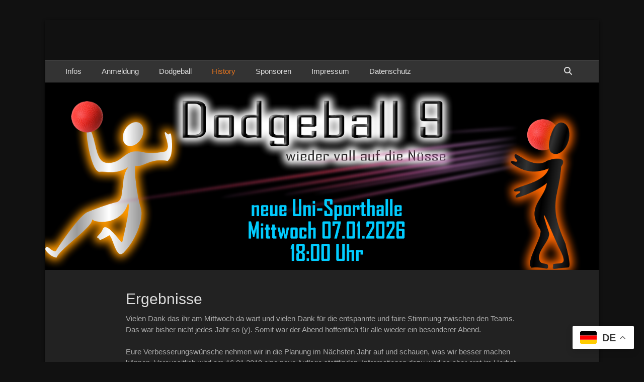

--- FILE ---
content_type: text/html; charset=UTF-8
request_url: https://www.dodgeball-chemnitz.de/index.php/dodgeball-2018/ergebnisse/
body_size: 8207
content:
		<!DOCTYPE html>
		<html lang="de">
		
<head>
		<meta charset="UTF-8">
		<link rel="profile" href="http://gmpg.org/xfn/11">
		<title>Ergebnisse &#8211; Dodgeball Chemnitz</title>
<meta name='robots' content='max-image-preview:large' />
<meta name="viewport" content="width=device-width, initial-scale=1, minimum-scale=1"><link rel="alternate" type="application/rss+xml" title="Dodgeball Chemnitz &raquo; Feed" href="https://www.dodgeball-chemnitz.de/index.php/feed/" />
<link rel="alternate" type="application/rss+xml" title="Dodgeball Chemnitz &raquo; Kommentar-Feed" href="https://www.dodgeball-chemnitz.de/index.php/comments/feed/" />
<link rel="alternate" title="oEmbed (JSON)" type="application/json+oembed" href="https://www.dodgeball-chemnitz.de/index.php/wp-json/oembed/1.0/embed?url=https%3A%2F%2Fwww.dodgeball-chemnitz.de%2Findex.php%2Fdodgeball-2018%2Fergebnisse%2F" />
<link rel="alternate" title="oEmbed (XML)" type="text/xml+oembed" href="https://www.dodgeball-chemnitz.de/index.php/wp-json/oembed/1.0/embed?url=https%3A%2F%2Fwww.dodgeball-chemnitz.de%2Findex.php%2Fdodgeball-2018%2Fergebnisse%2F&#038;format=xml" />
<style id='wp-img-auto-sizes-contain-inline-css' type='text/css'>
img:is([sizes=auto i],[sizes^="auto," i]){contain-intrinsic-size:3000px 1500px}
/*# sourceURL=wp-img-auto-sizes-contain-inline-css */
</style>
<style id='wp-emoji-styles-inline-css' type='text/css'>

	img.wp-smiley, img.emoji {
		display: inline !important;
		border: none !important;
		box-shadow: none !important;
		height: 1em !important;
		width: 1em !important;
		margin: 0 0.07em !important;
		vertical-align: -0.1em !important;
		background: none !important;
		padding: 0 !important;
	}
/*# sourceURL=wp-emoji-styles-inline-css */
</style>
<style id='wp-block-library-inline-css' type='text/css'>
:root{--wp-block-synced-color:#7a00df;--wp-block-synced-color--rgb:122,0,223;--wp-bound-block-color:var(--wp-block-synced-color);--wp-editor-canvas-background:#ddd;--wp-admin-theme-color:#007cba;--wp-admin-theme-color--rgb:0,124,186;--wp-admin-theme-color-darker-10:#006ba1;--wp-admin-theme-color-darker-10--rgb:0,107,160.5;--wp-admin-theme-color-darker-20:#005a87;--wp-admin-theme-color-darker-20--rgb:0,90,135;--wp-admin-border-width-focus:2px}@media (min-resolution:192dpi){:root{--wp-admin-border-width-focus:1.5px}}.wp-element-button{cursor:pointer}:root .has-very-light-gray-background-color{background-color:#eee}:root .has-very-dark-gray-background-color{background-color:#313131}:root .has-very-light-gray-color{color:#eee}:root .has-very-dark-gray-color{color:#313131}:root .has-vivid-green-cyan-to-vivid-cyan-blue-gradient-background{background:linear-gradient(135deg,#00d084,#0693e3)}:root .has-purple-crush-gradient-background{background:linear-gradient(135deg,#34e2e4,#4721fb 50%,#ab1dfe)}:root .has-hazy-dawn-gradient-background{background:linear-gradient(135deg,#faaca8,#dad0ec)}:root .has-subdued-olive-gradient-background{background:linear-gradient(135deg,#fafae1,#67a671)}:root .has-atomic-cream-gradient-background{background:linear-gradient(135deg,#fdd79a,#004a59)}:root .has-nightshade-gradient-background{background:linear-gradient(135deg,#330968,#31cdcf)}:root .has-midnight-gradient-background{background:linear-gradient(135deg,#020381,#2874fc)}:root{--wp--preset--font-size--normal:16px;--wp--preset--font-size--huge:42px}.has-regular-font-size{font-size:1em}.has-larger-font-size{font-size:2.625em}.has-normal-font-size{font-size:var(--wp--preset--font-size--normal)}.has-huge-font-size{font-size:var(--wp--preset--font-size--huge)}.has-text-align-center{text-align:center}.has-text-align-left{text-align:left}.has-text-align-right{text-align:right}.has-fit-text{white-space:nowrap!important}#end-resizable-editor-section{display:none}.aligncenter{clear:both}.items-justified-left{justify-content:flex-start}.items-justified-center{justify-content:center}.items-justified-right{justify-content:flex-end}.items-justified-space-between{justify-content:space-between}.screen-reader-text{border:0;clip-path:inset(50%);height:1px;margin:-1px;overflow:hidden;padding:0;position:absolute;width:1px;word-wrap:normal!important}.screen-reader-text:focus{background-color:#ddd;clip-path:none;color:#444;display:block;font-size:1em;height:auto;left:5px;line-height:normal;padding:15px 23px 14px;text-decoration:none;top:5px;width:auto;z-index:100000}html :where(.has-border-color){border-style:solid}html :where([style*=border-top-color]){border-top-style:solid}html :where([style*=border-right-color]){border-right-style:solid}html :where([style*=border-bottom-color]){border-bottom-style:solid}html :where([style*=border-left-color]){border-left-style:solid}html :where([style*=border-width]){border-style:solid}html :where([style*=border-top-width]){border-top-style:solid}html :where([style*=border-right-width]){border-right-style:solid}html :where([style*=border-bottom-width]){border-bottom-style:solid}html :where([style*=border-left-width]){border-left-style:solid}html :where(img[class*=wp-image-]){height:auto;max-width:100%}:where(figure){margin:0 0 1em}html :where(.is-position-sticky){--wp-admin--admin-bar--position-offset:var(--wp-admin--admin-bar--height,0px)}@media screen and (max-width:600px){html :where(.is-position-sticky){--wp-admin--admin-bar--position-offset:0px}}

/*# sourceURL=wp-block-library-inline-css */
</style><style id='global-styles-inline-css' type='text/css'>
:root{--wp--preset--aspect-ratio--square: 1;--wp--preset--aspect-ratio--4-3: 4/3;--wp--preset--aspect-ratio--3-4: 3/4;--wp--preset--aspect-ratio--3-2: 3/2;--wp--preset--aspect-ratio--2-3: 2/3;--wp--preset--aspect-ratio--16-9: 16/9;--wp--preset--aspect-ratio--9-16: 9/16;--wp--preset--color--black: #111111;--wp--preset--color--cyan-bluish-gray: #abb8c3;--wp--preset--color--white: #ffffff;--wp--preset--color--pale-pink: #f78da7;--wp--preset--color--vivid-red: #cf2e2e;--wp--preset--color--luminous-vivid-orange: #ff6900;--wp--preset--color--luminous-vivid-amber: #fcb900;--wp--preset--color--light-green-cyan: #7bdcb5;--wp--preset--color--vivid-green-cyan: #00d084;--wp--preset--color--pale-cyan-blue: #8ed1fc;--wp--preset--color--vivid-cyan-blue: #0693e3;--wp--preset--color--vivid-purple: #9b51e0;--wp--preset--color--gray: #f4f4f4;--wp--preset--color--yellow: #e5ae4a;--wp--preset--color--blue: #21759b;--wp--preset--gradient--vivid-cyan-blue-to-vivid-purple: linear-gradient(135deg,rgb(6,147,227) 0%,rgb(155,81,224) 100%);--wp--preset--gradient--light-green-cyan-to-vivid-green-cyan: linear-gradient(135deg,rgb(122,220,180) 0%,rgb(0,208,130) 100%);--wp--preset--gradient--luminous-vivid-amber-to-luminous-vivid-orange: linear-gradient(135deg,rgb(252,185,0) 0%,rgb(255,105,0) 100%);--wp--preset--gradient--luminous-vivid-orange-to-vivid-red: linear-gradient(135deg,rgb(255,105,0) 0%,rgb(207,46,46) 100%);--wp--preset--gradient--very-light-gray-to-cyan-bluish-gray: linear-gradient(135deg,rgb(238,238,238) 0%,rgb(169,184,195) 100%);--wp--preset--gradient--cool-to-warm-spectrum: linear-gradient(135deg,rgb(74,234,220) 0%,rgb(151,120,209) 20%,rgb(207,42,186) 40%,rgb(238,44,130) 60%,rgb(251,105,98) 80%,rgb(254,248,76) 100%);--wp--preset--gradient--blush-light-purple: linear-gradient(135deg,rgb(255,206,236) 0%,rgb(152,150,240) 100%);--wp--preset--gradient--blush-bordeaux: linear-gradient(135deg,rgb(254,205,165) 0%,rgb(254,45,45) 50%,rgb(107,0,62) 100%);--wp--preset--gradient--luminous-dusk: linear-gradient(135deg,rgb(255,203,112) 0%,rgb(199,81,192) 50%,rgb(65,88,208) 100%);--wp--preset--gradient--pale-ocean: linear-gradient(135deg,rgb(255,245,203) 0%,rgb(182,227,212) 50%,rgb(51,167,181) 100%);--wp--preset--gradient--electric-grass: linear-gradient(135deg,rgb(202,248,128) 0%,rgb(113,206,126) 100%);--wp--preset--gradient--midnight: linear-gradient(135deg,rgb(2,3,129) 0%,rgb(40,116,252) 100%);--wp--preset--font-size--small: 14px;--wp--preset--font-size--medium: 20px;--wp--preset--font-size--large: 48px;--wp--preset--font-size--x-large: 42px;--wp--preset--font-size--normal: 17px;--wp--preset--font-size--huge: 64px;--wp--preset--spacing--20: 0.44rem;--wp--preset--spacing--30: 0.67rem;--wp--preset--spacing--40: 1rem;--wp--preset--spacing--50: 1.5rem;--wp--preset--spacing--60: 2.25rem;--wp--preset--spacing--70: 3.38rem;--wp--preset--spacing--80: 5.06rem;--wp--preset--shadow--natural: 6px 6px 9px rgba(0, 0, 0, 0.2);--wp--preset--shadow--deep: 12px 12px 50px rgba(0, 0, 0, 0.4);--wp--preset--shadow--sharp: 6px 6px 0px rgba(0, 0, 0, 0.2);--wp--preset--shadow--outlined: 6px 6px 0px -3px rgb(255, 255, 255), 6px 6px rgb(0, 0, 0);--wp--preset--shadow--crisp: 6px 6px 0px rgb(0, 0, 0);}:where(.is-layout-flex){gap: 0.5em;}:where(.is-layout-grid){gap: 0.5em;}body .is-layout-flex{display: flex;}.is-layout-flex{flex-wrap: wrap;align-items: center;}.is-layout-flex > :is(*, div){margin: 0;}body .is-layout-grid{display: grid;}.is-layout-grid > :is(*, div){margin: 0;}:where(.wp-block-columns.is-layout-flex){gap: 2em;}:where(.wp-block-columns.is-layout-grid){gap: 2em;}:where(.wp-block-post-template.is-layout-flex){gap: 1.25em;}:where(.wp-block-post-template.is-layout-grid){gap: 1.25em;}.has-black-color{color: var(--wp--preset--color--black) !important;}.has-cyan-bluish-gray-color{color: var(--wp--preset--color--cyan-bluish-gray) !important;}.has-white-color{color: var(--wp--preset--color--white) !important;}.has-pale-pink-color{color: var(--wp--preset--color--pale-pink) !important;}.has-vivid-red-color{color: var(--wp--preset--color--vivid-red) !important;}.has-luminous-vivid-orange-color{color: var(--wp--preset--color--luminous-vivid-orange) !important;}.has-luminous-vivid-amber-color{color: var(--wp--preset--color--luminous-vivid-amber) !important;}.has-light-green-cyan-color{color: var(--wp--preset--color--light-green-cyan) !important;}.has-vivid-green-cyan-color{color: var(--wp--preset--color--vivid-green-cyan) !important;}.has-pale-cyan-blue-color{color: var(--wp--preset--color--pale-cyan-blue) !important;}.has-vivid-cyan-blue-color{color: var(--wp--preset--color--vivid-cyan-blue) !important;}.has-vivid-purple-color{color: var(--wp--preset--color--vivid-purple) !important;}.has-black-background-color{background-color: var(--wp--preset--color--black) !important;}.has-cyan-bluish-gray-background-color{background-color: var(--wp--preset--color--cyan-bluish-gray) !important;}.has-white-background-color{background-color: var(--wp--preset--color--white) !important;}.has-pale-pink-background-color{background-color: var(--wp--preset--color--pale-pink) !important;}.has-vivid-red-background-color{background-color: var(--wp--preset--color--vivid-red) !important;}.has-luminous-vivid-orange-background-color{background-color: var(--wp--preset--color--luminous-vivid-orange) !important;}.has-luminous-vivid-amber-background-color{background-color: var(--wp--preset--color--luminous-vivid-amber) !important;}.has-light-green-cyan-background-color{background-color: var(--wp--preset--color--light-green-cyan) !important;}.has-vivid-green-cyan-background-color{background-color: var(--wp--preset--color--vivid-green-cyan) !important;}.has-pale-cyan-blue-background-color{background-color: var(--wp--preset--color--pale-cyan-blue) !important;}.has-vivid-cyan-blue-background-color{background-color: var(--wp--preset--color--vivid-cyan-blue) !important;}.has-vivid-purple-background-color{background-color: var(--wp--preset--color--vivid-purple) !important;}.has-black-border-color{border-color: var(--wp--preset--color--black) !important;}.has-cyan-bluish-gray-border-color{border-color: var(--wp--preset--color--cyan-bluish-gray) !important;}.has-white-border-color{border-color: var(--wp--preset--color--white) !important;}.has-pale-pink-border-color{border-color: var(--wp--preset--color--pale-pink) !important;}.has-vivid-red-border-color{border-color: var(--wp--preset--color--vivid-red) !important;}.has-luminous-vivid-orange-border-color{border-color: var(--wp--preset--color--luminous-vivid-orange) !important;}.has-luminous-vivid-amber-border-color{border-color: var(--wp--preset--color--luminous-vivid-amber) !important;}.has-light-green-cyan-border-color{border-color: var(--wp--preset--color--light-green-cyan) !important;}.has-vivid-green-cyan-border-color{border-color: var(--wp--preset--color--vivid-green-cyan) !important;}.has-pale-cyan-blue-border-color{border-color: var(--wp--preset--color--pale-cyan-blue) !important;}.has-vivid-cyan-blue-border-color{border-color: var(--wp--preset--color--vivid-cyan-blue) !important;}.has-vivid-purple-border-color{border-color: var(--wp--preset--color--vivid-purple) !important;}.has-vivid-cyan-blue-to-vivid-purple-gradient-background{background: var(--wp--preset--gradient--vivid-cyan-blue-to-vivid-purple) !important;}.has-light-green-cyan-to-vivid-green-cyan-gradient-background{background: var(--wp--preset--gradient--light-green-cyan-to-vivid-green-cyan) !important;}.has-luminous-vivid-amber-to-luminous-vivid-orange-gradient-background{background: var(--wp--preset--gradient--luminous-vivid-amber-to-luminous-vivid-orange) !important;}.has-luminous-vivid-orange-to-vivid-red-gradient-background{background: var(--wp--preset--gradient--luminous-vivid-orange-to-vivid-red) !important;}.has-very-light-gray-to-cyan-bluish-gray-gradient-background{background: var(--wp--preset--gradient--very-light-gray-to-cyan-bluish-gray) !important;}.has-cool-to-warm-spectrum-gradient-background{background: var(--wp--preset--gradient--cool-to-warm-spectrum) !important;}.has-blush-light-purple-gradient-background{background: var(--wp--preset--gradient--blush-light-purple) !important;}.has-blush-bordeaux-gradient-background{background: var(--wp--preset--gradient--blush-bordeaux) !important;}.has-luminous-dusk-gradient-background{background: var(--wp--preset--gradient--luminous-dusk) !important;}.has-pale-ocean-gradient-background{background: var(--wp--preset--gradient--pale-ocean) !important;}.has-electric-grass-gradient-background{background: var(--wp--preset--gradient--electric-grass) !important;}.has-midnight-gradient-background{background: var(--wp--preset--gradient--midnight) !important;}.has-small-font-size{font-size: var(--wp--preset--font-size--small) !important;}.has-medium-font-size{font-size: var(--wp--preset--font-size--medium) !important;}.has-large-font-size{font-size: var(--wp--preset--font-size--large) !important;}.has-x-large-font-size{font-size: var(--wp--preset--font-size--x-large) !important;}
/*# sourceURL=global-styles-inline-css */
</style>

<style id='classic-theme-styles-inline-css' type='text/css'>
/*! This file is auto-generated */
.wp-block-button__link{color:#fff;background-color:#32373c;border-radius:9999px;box-shadow:none;text-decoration:none;padding:calc(.667em + 2px) calc(1.333em + 2px);font-size:1.125em}.wp-block-file__button{background:#32373c;color:#fff;text-decoration:none}
/*# sourceURL=/wp-includes/css/classic-themes.min.css */
</style>
<link rel='stylesheet' id='catchbase-style-css' href='https://www.dodgeball-chemnitz.de/wp-content/themes/catch-base/style.css?ver=20260106-63234' type='text/css' media='all' />
<link rel='stylesheet' id='catch-base-block-style-css' href='https://www.dodgeball-chemnitz.de/wp-content/themes/catch-base/css/blocks.css?ver=3.5.1' type='text/css' media='all' />
<link rel='stylesheet' id='font-awesome-css' href='https://www.dodgeball-chemnitz.de/wp-content/themes/catch-base/css/font-awesome/css/all.min.css?ver=6.7.2' type='text/css' media='all' />
<link rel='stylesheet' id='catchbase-dark-css' href='https://www.dodgeball-chemnitz.de/wp-content/themes/catch-base/css/colors/dark.css' type='text/css' media='all' />
<link rel='stylesheet' id='catchbase-responsive-css' href='https://www.dodgeball-chemnitz.de/wp-content/themes/catch-base/css/responsive.css?ver=6.9' type='text/css' media='all' />
<link rel='stylesheet' id='jquery-sidr-css' href='https://www.dodgeball-chemnitz.de/wp-content/themes/catch-base/css/jquery.sidr.dark.min.css?ver=2.1.0' type='text/css' media='all' />
<script type="text/javascript" src="https://www.dodgeball-chemnitz.de/wp-includes/js/jquery/jquery.min.js?ver=3.7.1" id="jquery-core-js"></script>
<script type="text/javascript" src="https://www.dodgeball-chemnitz.de/wp-includes/js/jquery/jquery-migrate.min.js?ver=3.4.1" id="jquery-migrate-js"></script>
<script type="text/javascript" src="https://www.dodgeball-chemnitz.de/wp-content/themes/catch-base/js/jquery.sidr.min.js?ver=2.2.1.1" id="jquery-sidr-js"></script>
<script type="text/javascript" src="https://www.dodgeball-chemnitz.de/wp-content/themes/catch-base/js/catchbase-custom-scripts.min.js" id="catchbase-custom-scripts-js"></script>
<link rel="https://api.w.org/" href="https://www.dodgeball-chemnitz.de/index.php/wp-json/" /><link rel="alternate" title="JSON" type="application/json" href="https://www.dodgeball-chemnitz.de/index.php/wp-json/wp/v2/pages/465" /><link rel="EditURI" type="application/rsd+xml" title="RSD" href="https://www.dodgeball-chemnitz.de/xmlrpc.php?rsd" />
<meta name="generator" content="WordPress 6.9" />
<link rel="canonical" href="https://www.dodgeball-chemnitz.de/index.php/dodgeball-2018/ergebnisse/" />
<link rel='shortlink' href='https://www.dodgeball-chemnitz.de/?p=465' />
	<style type="text/css">
		</style>
	<style type="text/css" id="custom-background-css">
body.custom-background { background-color: #111111; }
</style>
	<link rel="icon" href="https://www.dodgeball-chemnitz.de/wp-content/uploads/2025/12/cropped-WEBSEITE2026-32x32.png" sizes="32x32" />
<link rel="icon" href="https://www.dodgeball-chemnitz.de/wp-content/uploads/2025/12/cropped-WEBSEITE2026-192x192.png" sizes="192x192" />
<link rel="apple-touch-icon" href="https://www.dodgeball-chemnitz.de/wp-content/uploads/2025/12/cropped-WEBSEITE2026-180x180.png" />
<meta name="msapplication-TileImage" content="https://www.dodgeball-chemnitz.de/wp-content/uploads/2025/12/cropped-WEBSEITE2026-270x270.png" />
<!-- Dodgeball Chemnitz inline CSS Styles -->
<style type="text/css" media="screen">
.site-title a, .site-description { position: absolute !important; clip: rect(1px 1px 1px 1px); clip: rect(1px, 1px, 1px, 1px); }
</style>
</head>

<body class="wp-singular page-template-default page page-id-465 page-child parent-pageid-446 custom-background wp-embed-responsive wp-theme-catch-base group-blog no-sidebar content-width excerpt-featured-image mobile-menu-one">


		<div id="page" class="hfeed site">
				<header id="masthead" role="banner">
    		<div class="wrapper">
		
    <div id="mobile-header-left-menu" class="mobile-menu-anchor primary-menu">
        <a href="#mobile-header-left-nav" id="header-left-menu" class="font-awesome fa-menu">
            <span class="mobile-menu-text">Menü</span>
        </a>
    </div><!-- #mobile-header-menu -->
    <div id="site-branding"><div id="site-header"><p class="site-title"><a href="https://www.dodgeball-chemnitz.de/">Dodgeball Chemnitz</a></p><p class="site-description">Dodgeball Chemnitz</p></div><!-- #site-header --></div><!-- #site-branding-->	<aside class="sidebar sidebar-header-right widget-area">
			</aside><!-- .sidebar .header-sidebar .widget-area -->
			</div><!-- .wrapper -->
		</header><!-- #masthead -->
			<nav class="site-navigation nav-primary search-enabled" role="navigation">
        <div class="wrapper">
            <h3 class="assistive-text">Primäres Menü</h3>
            <div class="screen-reader-text skip-link"><a href="#content" title="Zum Inhalt springen">Zum Inhalt springen</a></div>
            <ul id="menu-mainmenu" class="menu catchbase-nav-menu"><li id="menu-item-1101" class="menu-item menu-item-type-post_type menu-item-object-post menu-item-1101"><a href="https://www.dodgeball-chemnitz.de/index.php/2025/05/04/infos/">Infos</a></li>
<li id="menu-item-1069" class="menu-item menu-item-type-post_type menu-item-object-page menu-item-1069"><a href="https://www.dodgeball-chemnitz.de/index.php/dodgeball-2025/anmeldung/">Anmeldung</a></li>
<li id="menu-item-231" class="menu-item menu-item-type-custom menu-item-object-custom menu-item-has-children menu-item-231"><a>Dodgeball</a>
<ul class="sub-menu">
	<li id="menu-item-78" class="menu-item menu-item-type-post_type menu-item-object-page menu-item-78"><a href="https://www.dodgeball-chemnitz.de/index.php/regeln/">Regeln</a></li>
	<li id="menu-item-79" class="menu-item menu-item-type-post_type menu-item-object-page menu-item-79"><a href="https://www.dodgeball-chemnitz.de/index.php/motivationsvideo/">Motivationsvideo</a></li>
	<li id="menu-item-77" class="menu-item menu-item-type-post_type menu-item-object-page menu-item-77"><a href="https://www.dodgeball-chemnitz.de/index.php/fair-play/">Fair Play</a></li>
</ul>
</li>
<li id="menu-item-28" class="menu-item menu-item-type-post_type menu-item-object-page current-menu-ancestor current_page_ancestor menu-item-has-children menu-item-28"><a href="https://www.dodgeball-chemnitz.de/index.php/history/">History</a>
<ul class="sub-menu">
	<li id="menu-item-596" class="menu-item menu-item-type-post_type menu-item-object-post current-menu-ancestor current-menu-parent menu-item-has-children menu-item-596"><a href="https://www.dodgeball-chemnitz.de/index.php/2019/02/14/das-war-dodgeball-2018/">Dodgeball 2018</a>
	<ul class="sub-menu">
		<li id="menu-item-468" class="menu-item menu-item-type-post_type menu-item-object-page current-menu-item page_item page-item-465 current_page_item menu-item-468"><a href="https://www.dodgeball-chemnitz.de/index.php/dodgeball-2018/ergebnisse/" aria-current="page">Ergebnisse</a></li>
		<li id="menu-item-472" class="menu-item menu-item-type-post_type menu-item-object-page menu-item-472"><a href="https://www.dodgeball-chemnitz.de/index.php/dodgeball-2018/video/">Video</a></li>
		<li id="menu-item-493" class="menu-item menu-item-type-post_type menu-item-object-page menu-item-493"><a href="https://www.dodgeball-chemnitz.de/index.php/dodgeball-2018/galerie/">Galerie</a></li>
	</ul>
</li>
	<li id="menu-item-108" class="menu-item menu-item-type-post_type menu-item-object-page menu-item-has-children menu-item-108"><a href="https://www.dodgeball-chemnitz.de/index.php/history/dodgeball-2017/">Dodgeball 2017</a>
	<ul class="sub-menu">
		<li id="menu-item-109" class="menu-item menu-item-type-post_type menu-item-object-page menu-item-109"><a href="https://www.dodgeball-chemnitz.de/index.php/history/dodgeball-2017/ausschreibung/">Ausschreibung</a></li>
		<li id="menu-item-322" class="menu-item menu-item-type-post_type menu-item-object-page menu-item-322"><a href="https://www.dodgeball-chemnitz.de/index.php/history/dodgeball-2017/ergebnisse/">Ergebnisse</a></li>
		<li id="menu-item-325" class="menu-item menu-item-type-post_type menu-item-object-page menu-item-325"><a href="https://www.dodgeball-chemnitz.de/index.php/history/dodgeball-2017/video/">Video</a></li>
		<li id="menu-item-416" class="menu-item menu-item-type-post_type menu-item-object-page menu-item-416"><a href="https://www.dodgeball-chemnitz.de/index.php/history/dodgeball-2017/dodgeball-2017/">Galerie</a></li>
	</ul>
</li>
	<li id="menu-item-30" class="menu-item menu-item-type-post_type menu-item-object-page menu-item-has-children menu-item-30"><a href="https://www.dodgeball-chemnitz.de/index.php/history/dodgeball-2016/">Dodgeball 2016</a>
	<ul class="sub-menu">
		<li id="menu-item-89" class="menu-item menu-item-type-post_type menu-item-object-page menu-item-89"><a href="https://www.dodgeball-chemnitz.de/index.php/history/dodgeball-2016/trailer-video/">Trailer Video</a></li>
		<li id="menu-item-31" class="menu-item menu-item-type-post_type menu-item-object-page menu-item-31"><a href="https://www.dodgeball-chemnitz.de/index.php/history/dodgeball-2016/ergebnisse/">Ergebnisse</a></li>
		<li id="menu-item-92" class="menu-item menu-item-type-post_type menu-item-object-page menu-item-92"><a href="https://www.dodgeball-chemnitz.de/index.php/history/dodgeball-2016/video-zusammenfassung/">Video</a></li>
		<li id="menu-item-501" class="menu-item menu-item-type-post_type menu-item-object-page menu-item-501"><a href="https://www.dodgeball-chemnitz.de/index.php/history/dodgeball-2016/gelerie/">Galerie</a></li>
		<li id="menu-item-102" class="menu-item menu-item-type-post_type menu-item-object-page menu-item-102"><a href="https://www.dodgeball-chemnitz.de/index.php/history/dodgeball-2016/medien-echo/">Medien Echo</a></li>
	</ul>
</li>
	<li id="menu-item-288" class="menu-item menu-item-type-post_type menu-item-object-page menu-item-has-children menu-item-288"><a href="https://www.dodgeball-chemnitz.de/index.php/history/dodgeball-2011/">Dodgeball 2011</a>
	<ul class="sub-menu">
		<li id="menu-item-301" class="menu-item menu-item-type-post_type menu-item-object-page menu-item-301"><a href="https://www.dodgeball-chemnitz.de/index.php/history/dodgeball-2011/trailer/">Trailer</a></li>
		<li id="menu-item-299" class="menu-item menu-item-type-post_type menu-item-object-page menu-item-299"><a href="https://www.dodgeball-chemnitz.de/index.php/history/dodgeball-2011/die-sieger-vol-4/">Die Sieger Vol. 4</a></li>
	</ul>
</li>
	<li id="menu-item-292" class="menu-item menu-item-type-post_type menu-item-object-page menu-item-292"><a href="https://www.dodgeball-chemnitz.de/index.php/history/dodgeball-2010/">Dodgeball 2010</a></li>
</ul>
</li>
<li id="menu-item-59" class="menu-item menu-item-type-post_type menu-item-object-page menu-item-59"><a href="https://www.dodgeball-chemnitz.de/index.php/sponsoren-und-unterstutzer/">Sponsoren</a></li>
<li id="menu-item-53" class="menu-item menu-item-type-post_type menu-item-object-page menu-item-has-children menu-item-53"><a href="https://www.dodgeball-chemnitz.de/index.php/impressum/">Impressum</a>
<ul class="sub-menu">
	<li id="menu-item-52" class="menu-item menu-item-type-post_type menu-item-object-page menu-item-52"><a href="https://www.dodgeball-chemnitz.de/index.php/kontakt/">Kontakt</a></li>
</ul>
</li>
<li id="menu-item-535" class="menu-item menu-item-type-post_type menu-item-object-page menu-item-535"><a href="https://www.dodgeball-chemnitz.de/index.php/datenschutz/">Datenschutz</a></li>
</ul>                <div id="search-toggle" class="font-awesome">
                    <a class="screen-reader-text" href="#search-container">Suchen</a>
                </div>

                <div id="search-container" class="displaynone">
                                    </div>
    	</div><!-- .wrapper -->
    </nav><!-- .nav-primary -->
    <div id="header-featured-image">
					<div class="wrapper"><img class="wp-post-image" alt="" src="https://www.dodgeball-chemnitz.de/wp-content/uploads/2025/12/WEBSEITE2026.png" /></div><!-- .wrapper -->
				</div><!-- #header-featured-image -->		<div id="content" class="site-content">
			<div class="wrapper">
	
	<main id="main" class="site-main" role="main">

		
			
<article id="post-465" class="post-465 page type-page status-publish hentry">
	<!-- Page/Post Single Image Disabled or No Image set in Post Thumbnail -->	<div class="entry-container">
		<header class="entry-header">
			<h1 class="entry-title">Ergebnisse</h1>
		</header><!-- .entry-header -->

		<div class="entry-content">
			<div class="" data-block="true" data-editor="5glmk" data-offset-key="9mfh2-0-0">
<div class="_1mf _1mj" data-offset-key="9mfh2-0-0"><span data-offset-key="9mfh2-0-0">Vielen Dank das ihr am Mittwoch da wart und vielen Dank für die entspannte und faire Stimmung zwischen den Teams. Das war bisher nicht jedes Jahr so (y). Somit war der Abend hoffentlich für alle wieder ein besonderer Abend.</span></div>
</div>
<div class="" data-block="true" data-editor="5glmk" data-offset-key="74c07-0-0">
<div class="_1mf _1mj" data-offset-key="74c07-0-0"><span data-offset-key="74c07-0-0"> </span></div>
</div>
<div class="" data-block="true" data-editor="5glmk" data-offset-key="9s7am-0-0">
<div class="_1mf _1mj" data-offset-key="9s7am-0-0"><span data-offset-key="9s7am-0-0">Eure Verbesserungswünsche nehmen wir in die Planung im Nächsten Jahr auf und schauen, was wir besser machen können. Voraussitlich wird am 16.01.2019 eine neue Auflage stattfinden. Informationen dazu wird es aber erst im Herbst geben.</span></div>
</div>
<div class="" data-block="true" data-editor="5glmk" data-offset-key="fe27h-0-0">
<div class="_1mf _1mj" data-offset-key="fe27h-0-0"></div>
</div>
<p>Die Ergebnisse aus dem Jahr 2018 findet ihr hier:</p>
<p><a href="https://www.dodgeball-chemnitz.de/wp-content/uploads/2018/01/Dodgeball_Spielplan18.pdf">Dodgeball_Spielplan18</a></p>
					</div><!-- .entry-content -->
			</div><!-- .entry-container -->
</article><!-- #post-## -->
			
		
	</main><!-- #main -->


			</div><!-- .wrapper -->
	    </div><!-- #content -->
		            
	<footer id="colophon" class="site-footer" role="contentinfo">
    
    	<div id="site-generator" class="two">
    		<div class="wrapper">
    			<div id="footer-left-content" class="copyright">Copyright &copy; 2026 <a href="https://www.dodgeball-chemnitz.de/">Dodgeball Chemnitz</a>. Alle Rechte vorbehalten. </div>

    			<div id="footer-right-content" class="powered">Catch Base&nbsp;von&nbsp;<a target="_blank" href="https://catchthemes.com/">Catch Themes</a></div>
			</div><!-- .wrapper -->
		</div><!-- #site-generator -->	</footer><!-- #colophon -->
			</div><!-- #page -->
		
<!-- refreshing cache --><nav id="mobile-header-left-nav" class="mobile-menu" role="navigation"><ul id="header-left-nav" class="menu"><li class="menu-item menu-item-type-post_type menu-item-object-post menu-item-1101"><a href="https://www.dodgeball-chemnitz.de/index.php/2025/05/04/infos/">Infos</a></li>
<li class="menu-item menu-item-type-post_type menu-item-object-page menu-item-1069"><a href="https://www.dodgeball-chemnitz.de/index.php/dodgeball-2025/anmeldung/">Anmeldung</a></li>
<li class="menu-item menu-item-type-custom menu-item-object-custom menu-item-has-children menu-item-231"><a>Dodgeball</a>
<ul class="sub-menu">
	<li class="menu-item menu-item-type-post_type menu-item-object-page menu-item-78"><a href="https://www.dodgeball-chemnitz.de/index.php/regeln/">Regeln</a></li>
	<li class="menu-item menu-item-type-post_type menu-item-object-page menu-item-79"><a href="https://www.dodgeball-chemnitz.de/index.php/motivationsvideo/">Motivationsvideo</a></li>
	<li class="menu-item menu-item-type-post_type menu-item-object-page menu-item-77"><a href="https://www.dodgeball-chemnitz.de/index.php/fair-play/">Fair Play</a></li>
</ul>
</li>
<li class="menu-item menu-item-type-post_type menu-item-object-page current-menu-ancestor current_page_ancestor menu-item-has-children menu-item-28"><a href="https://www.dodgeball-chemnitz.de/index.php/history/">History</a>
<ul class="sub-menu">
	<li class="menu-item menu-item-type-post_type menu-item-object-post current-menu-ancestor current-menu-parent menu-item-has-children menu-item-596"><a href="https://www.dodgeball-chemnitz.de/index.php/2019/02/14/das-war-dodgeball-2018/">Dodgeball 2018</a>
	<ul class="sub-menu">
		<li class="menu-item menu-item-type-post_type menu-item-object-page current-menu-item page_item page-item-465 current_page_item menu-item-468"><a href="https://www.dodgeball-chemnitz.de/index.php/dodgeball-2018/ergebnisse/" aria-current="page">Ergebnisse</a></li>
		<li class="menu-item menu-item-type-post_type menu-item-object-page menu-item-472"><a href="https://www.dodgeball-chemnitz.de/index.php/dodgeball-2018/video/">Video</a></li>
		<li class="menu-item menu-item-type-post_type menu-item-object-page menu-item-493"><a href="https://www.dodgeball-chemnitz.de/index.php/dodgeball-2018/galerie/">Galerie</a></li>
	</ul>
</li>
	<li class="menu-item menu-item-type-post_type menu-item-object-page menu-item-has-children menu-item-108"><a href="https://www.dodgeball-chemnitz.de/index.php/history/dodgeball-2017/">Dodgeball 2017</a>
	<ul class="sub-menu">
		<li class="menu-item menu-item-type-post_type menu-item-object-page menu-item-109"><a href="https://www.dodgeball-chemnitz.de/index.php/history/dodgeball-2017/ausschreibung/">Ausschreibung</a></li>
		<li class="menu-item menu-item-type-post_type menu-item-object-page menu-item-322"><a href="https://www.dodgeball-chemnitz.de/index.php/history/dodgeball-2017/ergebnisse/">Ergebnisse</a></li>
		<li class="menu-item menu-item-type-post_type menu-item-object-page menu-item-325"><a href="https://www.dodgeball-chemnitz.de/index.php/history/dodgeball-2017/video/">Video</a></li>
		<li class="menu-item menu-item-type-post_type menu-item-object-page menu-item-416"><a href="https://www.dodgeball-chemnitz.de/index.php/history/dodgeball-2017/dodgeball-2017/">Galerie</a></li>
	</ul>
</li>
	<li class="menu-item menu-item-type-post_type menu-item-object-page menu-item-has-children menu-item-30"><a href="https://www.dodgeball-chemnitz.de/index.php/history/dodgeball-2016/">Dodgeball 2016</a>
	<ul class="sub-menu">
		<li class="menu-item menu-item-type-post_type menu-item-object-page menu-item-89"><a href="https://www.dodgeball-chemnitz.de/index.php/history/dodgeball-2016/trailer-video/">Trailer Video</a></li>
		<li class="menu-item menu-item-type-post_type menu-item-object-page menu-item-31"><a href="https://www.dodgeball-chemnitz.de/index.php/history/dodgeball-2016/ergebnisse/">Ergebnisse</a></li>
		<li class="menu-item menu-item-type-post_type menu-item-object-page menu-item-92"><a href="https://www.dodgeball-chemnitz.de/index.php/history/dodgeball-2016/video-zusammenfassung/">Video</a></li>
		<li class="menu-item menu-item-type-post_type menu-item-object-page menu-item-501"><a href="https://www.dodgeball-chemnitz.de/index.php/history/dodgeball-2016/gelerie/">Galerie</a></li>
		<li class="menu-item menu-item-type-post_type menu-item-object-page menu-item-102"><a href="https://www.dodgeball-chemnitz.de/index.php/history/dodgeball-2016/medien-echo/">Medien Echo</a></li>
	</ul>
</li>
	<li class="menu-item menu-item-type-post_type menu-item-object-page menu-item-has-children menu-item-288"><a href="https://www.dodgeball-chemnitz.de/index.php/history/dodgeball-2011/">Dodgeball 2011</a>
	<ul class="sub-menu">
		<li class="menu-item menu-item-type-post_type menu-item-object-page menu-item-301"><a href="https://www.dodgeball-chemnitz.de/index.php/history/dodgeball-2011/trailer/">Trailer</a></li>
		<li class="menu-item menu-item-type-post_type menu-item-object-page menu-item-299"><a href="https://www.dodgeball-chemnitz.de/index.php/history/dodgeball-2011/die-sieger-vol-4/">Die Sieger Vol. 4</a></li>
	</ul>
</li>
	<li class="menu-item menu-item-type-post_type menu-item-object-page menu-item-292"><a href="https://www.dodgeball-chemnitz.de/index.php/history/dodgeball-2010/">Dodgeball 2010</a></li>
</ul>
</li>
<li class="menu-item menu-item-type-post_type menu-item-object-page menu-item-59"><a href="https://www.dodgeball-chemnitz.de/index.php/sponsoren-und-unterstutzer/">Sponsoren</a></li>
<li class="menu-item menu-item-type-post_type menu-item-object-page menu-item-has-children menu-item-53"><a href="https://www.dodgeball-chemnitz.de/index.php/impressum/">Impressum</a>
<ul class="sub-menu">
	<li class="menu-item menu-item-type-post_type menu-item-object-page menu-item-52"><a href="https://www.dodgeball-chemnitz.de/index.php/kontakt/">Kontakt</a></li>
</ul>
</li>
<li class="menu-item menu-item-type-post_type menu-item-object-page menu-item-535"><a href="https://www.dodgeball-chemnitz.de/index.php/datenschutz/">Datenschutz</a></li>
</ul></nav><!-- #mobile-header-left-nav -->
<script type="speculationrules">
{"prefetch":[{"source":"document","where":{"and":[{"href_matches":"/*"},{"not":{"href_matches":["/wp-*.php","/wp-admin/*","/wp-content/uploads/*","/wp-content/*","/wp-content/plugins/*","/wp-content/themes/catch-base/*","/*\\?(.+)"]}},{"not":{"selector_matches":"a[rel~=\"nofollow\"]"}},{"not":{"selector_matches":".no-prefetch, .no-prefetch a"}}]},"eagerness":"conservative"}]}
</script>
<div class="gtranslate_wrapper" id="gt-wrapper-33442116"></div><script type="text/javascript" src="https://www.dodgeball-chemnitz.de/wp-content/themes/catch-base/js/navigation.min.js?ver=20120206" id="catchbase-navigation-js"></script>
<script type="text/javascript" src="https://www.dodgeball-chemnitz.de/wp-content/themes/catch-base/js/skip-link-focus-fix.min.js?ver=20130115" id="catchbase-skip-link-focus-fix-js"></script>
<script type="text/javascript" id="gt_widget_script_33442116-js-before">
/* <![CDATA[ */
window.gtranslateSettings = /* document.write */ window.gtranslateSettings || {};window.gtranslateSettings['33442116'] = {"default_language":"de","languages":["ar","zh-CN","cs","en","fr","de","hi","it","ja","pl","pt","es"],"url_structure":"none","flag_style":"2d","wrapper_selector":"#gt-wrapper-33442116","alt_flags":[],"float_switcher_open_direction":"top","switcher_horizontal_position":"right","switcher_vertical_position":"bottom","flags_location":"\/wp-content\/plugins\/gtranslate\/flags\/"};
//# sourceURL=gt_widget_script_33442116-js-before
/* ]]> */
</script><script src="https://www.dodgeball-chemnitz.de/wp-content/plugins/gtranslate/js/float.js?ver=6.9" data-no-optimize="1" data-no-minify="1" data-gt-orig-url="/index.php/dodgeball-2018/ergebnisse/" data-gt-orig-domain="www.dodgeball-chemnitz.de" data-gt-widget-id="33442116" defer></script><script id="wp-emoji-settings" type="application/json">
{"baseUrl":"https://s.w.org/images/core/emoji/17.0.2/72x72/","ext":".png","svgUrl":"https://s.w.org/images/core/emoji/17.0.2/svg/","svgExt":".svg","source":{"concatemoji":"https://www.dodgeball-chemnitz.de/wp-includes/js/wp-emoji-release.min.js?ver=6.9"}}
</script>
<script type="module">
/* <![CDATA[ */
/*! This file is auto-generated */
const a=JSON.parse(document.getElementById("wp-emoji-settings").textContent),o=(window._wpemojiSettings=a,"wpEmojiSettingsSupports"),s=["flag","emoji"];function i(e){try{var t={supportTests:e,timestamp:(new Date).valueOf()};sessionStorage.setItem(o,JSON.stringify(t))}catch(e){}}function c(e,t,n){e.clearRect(0,0,e.canvas.width,e.canvas.height),e.fillText(t,0,0);t=new Uint32Array(e.getImageData(0,0,e.canvas.width,e.canvas.height).data);e.clearRect(0,0,e.canvas.width,e.canvas.height),e.fillText(n,0,0);const a=new Uint32Array(e.getImageData(0,0,e.canvas.width,e.canvas.height).data);return t.every((e,t)=>e===a[t])}function p(e,t){e.clearRect(0,0,e.canvas.width,e.canvas.height),e.fillText(t,0,0);var n=e.getImageData(16,16,1,1);for(let e=0;e<n.data.length;e++)if(0!==n.data[e])return!1;return!0}function u(e,t,n,a){switch(t){case"flag":return n(e,"\ud83c\udff3\ufe0f\u200d\u26a7\ufe0f","\ud83c\udff3\ufe0f\u200b\u26a7\ufe0f")?!1:!n(e,"\ud83c\udde8\ud83c\uddf6","\ud83c\udde8\u200b\ud83c\uddf6")&&!n(e,"\ud83c\udff4\udb40\udc67\udb40\udc62\udb40\udc65\udb40\udc6e\udb40\udc67\udb40\udc7f","\ud83c\udff4\u200b\udb40\udc67\u200b\udb40\udc62\u200b\udb40\udc65\u200b\udb40\udc6e\u200b\udb40\udc67\u200b\udb40\udc7f");case"emoji":return!a(e,"\ud83e\u1fac8")}return!1}function f(e,t,n,a){let r;const o=(r="undefined"!=typeof WorkerGlobalScope&&self instanceof WorkerGlobalScope?new OffscreenCanvas(300,150):document.createElement("canvas")).getContext("2d",{willReadFrequently:!0}),s=(o.textBaseline="top",o.font="600 32px Arial",{});return e.forEach(e=>{s[e]=t(o,e,n,a)}),s}function r(e){var t=document.createElement("script");t.src=e,t.defer=!0,document.head.appendChild(t)}a.supports={everything:!0,everythingExceptFlag:!0},new Promise(t=>{let n=function(){try{var e=JSON.parse(sessionStorage.getItem(o));if("object"==typeof e&&"number"==typeof e.timestamp&&(new Date).valueOf()<e.timestamp+604800&&"object"==typeof e.supportTests)return e.supportTests}catch(e){}return null}();if(!n){if("undefined"!=typeof Worker&&"undefined"!=typeof OffscreenCanvas&&"undefined"!=typeof URL&&URL.createObjectURL&&"undefined"!=typeof Blob)try{var e="postMessage("+f.toString()+"("+[JSON.stringify(s),u.toString(),c.toString(),p.toString()].join(",")+"));",a=new Blob([e],{type:"text/javascript"});const r=new Worker(URL.createObjectURL(a),{name:"wpTestEmojiSupports"});return void(r.onmessage=e=>{i(n=e.data),r.terminate(),t(n)})}catch(e){}i(n=f(s,u,c,p))}t(n)}).then(e=>{for(const n in e)a.supports[n]=e[n],a.supports.everything=a.supports.everything&&a.supports[n],"flag"!==n&&(a.supports.everythingExceptFlag=a.supports.everythingExceptFlag&&a.supports[n]);var t;a.supports.everythingExceptFlag=a.supports.everythingExceptFlag&&!a.supports.flag,a.supports.everything||((t=a.source||{}).concatemoji?r(t.concatemoji):t.wpemoji&&t.twemoji&&(r(t.twemoji),r(t.wpemoji)))});
//# sourceURL=https://www.dodgeball-chemnitz.de/wp-includes/js/wp-emoji-loader.min.js
/* ]]> */
</script>

</body>
</html>